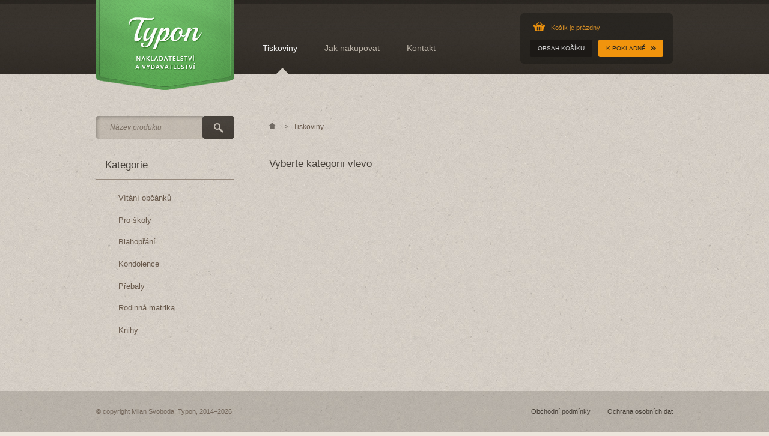

--- FILE ---
content_type: text/html; charset=utf-8
request_url: http://vydavatelstvi-typon.cz/tiskoviny/?backlink=z9dg3&_fid=tq62
body_size: 1281
content:
<!DOCTYPE html>
<html lang="cs">

<head>
    <meta charset="utf-8">
    <link rel="stylesheet" href="/css/styles.css">
    <link rel="stylesheet" href="/css/lightbox.css">
    <title>Typon - Tiskoviny</title>
    <meta name="description" content="Nakladatelství a vydavatelství">
</head>

<body>
    <div id="page">

<header>
    <div class="wrap">
        <a title="Typon - Hlavní strana" class="logo" href="/">
            <img src="/img/logo.png" alt="Typon - nakladatelství a vydavatelství">
        </a>
        <nav>
            <a href="/tiskoviny/?backlink=z9dg3" class="active">Tiskoviny</a>
            <a href="/jaknakupovat/">Jak nakupovat</a>
            <a href="/kontakt/">Kontakt</a>
        </nav>
        <section class="shopping-basket">
            <img src="/img/icon-shopping-basket.png" width="19" height="15" alt="Nákupní košík">
            <a href="/tiskoviny/kosik?backlink=z9dg3">Košík je prázdný</a>
            <div class="clear"></div>
            <a class="button dark" href="/tiskoviny/kosik?backlink=z9dg3">Obsah košíku</a>
            <a class="button checkout" href="/tiskoviny/dopravaaplatba?backlink=wnovj">K pokladně</a>
        </section>
    </div>
</header>

<section class="content wrap">
  <aside>
    <form action="/tiskoviny/?backlink=z9dg3" method="post" id="frm-searchForm" class="search">
      <input type="text" name="searchkey" id="frm-searchForm-searchkey" required data-nette-rules='[{"op":":filled","msg":"Zadejte výraz k vyhledání."},{"op":":minLength","msg":"Hledaný výraz musí mít alespoň 2 znaky","arg":2}]' placeholder="Název produktu" class="search-field">
      <input type="image" name="search[]" src="/img/search-button.png" alt="Vyhledat" title="Vyhledat" class="image-button">
    <input type="hidden" name="_do" value="searchForm-submit"><!--[if IE]><input type=IEbug disabled style="display:none"><![endif]-->
</form>

    <h2>Kategorie</h2>
    <ul class="categories">
          <li><a href="/tiskoviny/kategorie/15?backlink=z9dg3">Vítání občánků</a></li>
          <li><a href="/tiskoviny/kategorie/16?backlink=z9dg3">Pro školy</a></li>
          <li><a href="/tiskoviny/kategorie/17?backlink=z9dg3">Blahopřání</a></li>
          <li><a href="/tiskoviny/kategorie/18?backlink=z9dg3">Kondolence</a></li>
          <li><a href="/tiskoviny/kategorie/19?backlink=z9dg3">Přebaly</a></li>
          <li><a href="/tiskoviny/kategorie/20?backlink=z9dg3">Rodinná matrika</a></li>
          <li><a href="/tiskoviny/kategorie/21?backlink=z9dg3">Knihy</a></li>
    </ul>
  </aside>
  <section class="main">
    <section class="breadcrumb">
      <a title="hlavní strana" class="home" href="/"><img src="/img/icon-breadcrumb-home.png" alt="Hlavní strana"></a>
      <img src="/img/icon-breadcrumb-arrow.png">
      <a class="active" href="/tiskoviny/?backlink=z9dg3">Tiskoviny</a>
    </section>
    <div class="clear"></div>
    <p class="choose">Vyberte kategorii vlevo</p>
  </section>
  <div class="clear"></div>
</section>

<div class="clear"></div>
<footer>
    <div class="wrap">
        &copy; copyright Milan Svoboda, Typon, 2014–2026
        <a href="/jaknakupovat/ochranaosobnichdat">Ochrana osobních dat</a>
        <a href="/jaknakupovat/obchodnipodminky">Obchodní podmínky</a>
    </div>
</footer>

    </div>

    <script src="/js/jquery.js"></script>
    <script src="/js/netteForms.js"></script>
    <script src="/js/lightbox.js"></script>
    <script src="/js/main.js"></script>


</body>

</html>


--- FILE ---
content_type: text/css
request_url: http://vydavatelstvi-typon.cz/css/styles.css
body_size: 4029
content:
/* css reset */
html, body, div, span,
h1, h2, h3, h4, h5, h6, p, a, img, figure, figcaption, footer, header, aside
nav, section, address, ul, li, form, input, label {
    margin: 0;
    padding: 0;
    border: 0;
    font-size: 100%;
    font: inherit;
    vertical-align: baseline;
}

figcaption, figure, footer, header, nav, section, address, aside { display: block; }

@font-face {
    font-family: myfont;
    src: url('../css/myfont.ttf');
}

.clear { clear: both; }
.left { float: left; }
.right { float: right; }
.align-left { text-align: left; }
.align-right { text-align: right; }
.align-center { text-align: center; }

a { color: #d18c27; text-decoration: none; }
a:hover { text-decoration: underline; }

h2 { font-size: 1.2em; }

.clear {
    clear: both;
}

.button {
    display: inline-block;
    background-color: #f1940d;
    padding: 0.9em 1.3em;
    color: #efefef;
    font-size: 0.8em;
    text-decoration: none;
    text-transform: uppercase;
    -moz-border-radius: 3px;
    -webkit-border-radius: 3px;
    -khtml-border-radius: 3px;
    border-radius: 3px;
}

.button:hover {
    background-color: #f1940d;
    text-decoration: none;
}

.button.dark {
    background-color: #1c1916;
    color: #d5d5d5;
}

.button.dark:hover {
    background-color: #151310;
    color: #efefef;
}

.button.green {
    background-color: #489b40;
    color: #efefef;
}

.button.green:hover {
    background-color: #54aa4c;
}

.button.admin {
    margin: 25px 10px 0;
}

.special-product-notice {
    margin: 1em 0;
    padding: 1em 2.5%;
    line-height: 1.5em;
    width: 95%;
    background-color: #37322c;
    color: #fff;
    text-align: center;
}

input, select {
    height: 34px;
    padding: 0 12px;
    margin: 5px;
    font-size: 0.9em;
    -moz-border-radius: 3px;
    -webkit-border-radius: 3px;
    -khtml-border-radius: 3px;
    border-radius: 3px;
    background-color: #efefef;
    background-color: rgba(255,255,255,0.6);
    outline: 0;
    border: 0;
}

textarea {
    width: 300px;
    height: 60px;
    line-height: 1.5em;
    border: 0;
    margin: 5px;
    padding: 6px 10px;
    -moz-border-radius: 3px;
    -webkit-border-radius: 3px;
    -khtml-border-radius: 3px;
    border-radius: 3px;
    background-color: #efefef;
    background-color: rgba(255,255,255,0.6);
}

input:hover, input:focus,
textarea:hover, textarea:focus {
    background-color: #fcfcfc;
    background-color: rgba(255,255,255,0.9);
    outline: 0;
}

textarea.notice {
    width: 60%;
    margin: .5em 0 0;
    padding: 1em;
}

input[type='radio'] {
    height: auto;
    margin: 15px 8px;
}

input[type='number'] {
    width: 4em;
    padding-right: 0;
}

input[type='number'].bigger {
    width: 13.5em;
}

input.company-name {
    width: 18em;
}

input[type='file'] {
    background-color: transparent;
    padding: 0;
}

input[type='submit'] {
    background-color: #f1940d;
    color: #efefef;
    cursor: pointer;
}

input[type='submit']:hover {
    background-color: #f1940d;
    color: #fff;
}

input.refresh {
    font-size: 0.7em;
    height: 25px;
    line-height: 25px;
    font-weight: normal;
    background-color: #37322c;
    color: #bbb;
}

input.refresh:hover {
    color: #efefef;
    background-color: #37322c;
}

fieldset {
    border: 0;
    border-top: 1px dotted #8d8681;
    padding: 20px;
}

fieldset legend {
    padding: 0 10px;
    margin-left: 6px;
    font-weight: bold;
    font-size: 1.2em;
}





html {
    position: relative;
    min-height: 100%;
}
body {
    margin: 0 0 25px;
    color: #47413a;
    font-family: Verdana, Geneva, sans-serif;
    font-size: 87.5%;
    background: #ece5db url('../img/bg.jpg') repeat;
}

.wrap {
    width: 960px;
    margin: 0 auto;
}

header {
    width: 100%;
    height: 123px;
    background: #ece5db url('../img/bg-header.jpg') repeat-x;
    overflow: visible;
    color: #efefef;
}

header a.logo {
    float: left;
}

header nav {
    float: left;
    margin: 36px 25px 0;
}

header nav a {
    float: left;
    display: inline-block;
    position: relative;
    color: #b8b0a5;
    padding: 36px 1.6em;
}

header nav a.eshop {
    color: #e79114;
}

header nav a.eshop:hover {
    color: #ff9700;
}

header nav a.eshop span {
    position: absolute;
    display: block;
    visibility: hidden;
    max-width: 90%;
    left: 5%;
    bottom: 74%;
    padding: 0.5em 0;
    font-size: 0.75em;
    text-transform: none;
    background: #4e463d;
    line-height: 1.6em;
    color: #efefef;
    text-align: center;
    -moz-border-radius: 3px;
    -webkit-border-radius: 3px;
    -khtml-border-radius: 3px;
    border-radius: 3px;
}

header nav a.eshop:hover span {
    visibility: visible;
}

header nav a.eshop span:after {
    content:'';
    display: block;
    position: absolute;
    top: 99%;
    left: 43%;
    width: 0;
    height: 0;
    border-color: #4e463d transparent transparent transparent;
    border-style: solid;
    border-width: 0;
    transition: border-width 0.2s;
}

header nav a.eshop:hover span:after {
    border-width: 8px;
}


header nav a:hover,
header nav a.active {
    color: #efefef;
    text-decoration: none;
}

header nav a.active:after {
    content:'';
    display: block;
    position: absolute;
    top: 76%;
    left: 44%;
    width: 0;
    height: 0;
    border-color: transparent transparent #d0cac1 transparent;
    border-style: solid;
    border-width: 10px;
}

section.shopping-basket {
    float: right;
    padding: 1.3em 1.4em 1em;
    margin-top: 22px;
    background-color: #292523; /* old browsers */
    background-color: rgba(19, 18, 16, 0.4);
    font-size: 0.8em;
    -moz-border-radius: 6px;
    -webkit-border-radius: 6px;
    -khtml-border-radius: 6px;
    border-radius: 6px;
}

section.shopping-basket img {
    vertical-align: text-bottom;
    margin: 0 0.6em;
}

section.shopping-basket .button {
    display: block;
    float:left;
    margin-top: 1.4em;
    font-size: 0.9em;
    color: #2a2721;
}

section.shopping-basket .button.dark {
    margin-right: 1em;
    color: #d5d5d5;
}

section.shopping-basket .button.checkout {
    padding-right: 2.9em;
    background-image: url('../img/icon-double-arrow-right.png');
    background-repeat: no-repeat;
    background-position: 88% center;
}

section.shopping-basket .button.checkout:hover {
    background-position: 90% center;
}

section.content {
    padding: 70px 0;
}

aside {
    float: left;
    width: 230px;
    margin-bottom: 50px;
}

aside .search {
    position: relative;
    height: 55px;
}

aside .search .search-field {
    position: absolute;
    top:0;
    left:0;
    padding: 0 32% 0 3%;
    margin: 0;
    width: 65%;
    height: 38px;
    text-indent: 16px;
    font-size: 0.85em;
    color: #332e28;
    background-color: #b5aea4;
    background-color: rgba(135,123,107,0.25);
    -webkit-box-shadow: inset 3px 3px 6px -2px rgba(0,0,0,0.3);
    -moz-box-shadow: inset 3px 3px 6px -2px rgba(0,0,0,0.3);
    box-shadow: inset 3px 3px 6px -2px rgba(0,0,0,0.3);
    -moz-border-radius: 4px;
    -webkit-border-radius: 4px;
    -khtml-border-radius: 4px;
    border-radius: 4px;
    z-index: 1;
    outline: 0;
}

aside .search .search-field:focus {
    background-color: #c3bfb8;
    background-color: rgba(135,123,107,0.15);
}

::-webkit-input-placeholder { color: #7c7065; font-style: italic; }
:-moz-placeholder { color: #7c7065; font-style: italic; }
::-moz-placeholder { color: #7c7065; font-style: italic; }
:-ms-input-placeholder { color: #7c7065; font-style: italic; }

textarea::-webkit-input-placeholder { color: #a89a8d; font-style: italic; }
textarea:-moz-placeholder { color: #a89a8d; font-style: italic; }
textarea::-moz-placeholder { color: #a89a8d; font-style: italic; }
textarea:-ms-input-placeholder { color: #a89a8d; font-style: italic; }

aside .search .image-button {
    position: absolute;
    z-index: 2;
    right: 0;
    opacity: 0.9;
    height: 38px;
    margin: 0;
    padding: 0;
}

aside .search .image-button:hover { opacity: 1; }

aside h2 {
    width: 200px;
    display: block;
    padding: 1em 15px 0.8em;
    border-bottom: 1px solid #95887c;
}

aside h2 > a {
    font-size: 0.8em;
    color: #47413a;
}

aside ul {
    list-style-type: none;
    padding: 1em 0.5em;
    margin: 0;
    font-size: 0.9em;
}

aside ul li a {
    display: block;
    color: #695a4c;
    padding: 0.9em 0;
    padding-left: 2.4em;
}

aside ul li a:hover {
    text-decoration: none;
    color: #d18c27;
}

aside ul li.active {
    background-color: #e7e2dd;
    background-color: rgba(245, 245, 245, 0.35);
    background-image: url('../img/icon-arrow-right.png');
    background-repeat: no-repeat;
    background-position: 7% center;
}

aside ul li.active a {
    color: #d18c27;
}

section.main {
    float: right;
    width: 690px;
    margin-bottom: 100px;
}

section.main .breadcrumb { float: left; margin: 11px 10px 0; font-size: 0.85em; }
section.main .breadcrumb img { margin: 0 0.5em; }
section.main .breadcrumb a { color: #8c7d6f; }
section.main .breadcrumb a.active { color: #695a4c; }
section.main .breadcrumb a.home img { opacity: 0.7; }
section.main .breadcrumb a.home:hover img { opacity: 1; }

section.main .sort { float: right; margin: 10px 10px 0; font-size: 0.9em; }
section.main .sort a { color: #8c7d6f; margin-left: 1em;}
section.main .sort a.active { color: #d18c27; }
section.main .sort a img { padding: 0 0.6em;}

section.main .products {clear: both; padding: 12px 0;}

section.main .products figure {
    float:left;
    margin: 26px 10px 0;
    padding: 8px;
    background-color: #e7e2dd;
    background-color: rgba(245, 245, 245, 0.35);
    font-size: 0.9em;
}

section.main .products figure:hover {
    background-color: rgba(245, 245, 245, 0.7);
}

section.main .products figure h3 {
    padding: 0.8em 0 0.5em;
}

section.main .products figure .thumb-wrap {
    display: block;
    position: relative;
}

section.main .products figure .thumb-wrap .product-code {
    display: block;
    position: absolute;
    top: 0;
    right: 0;
    background: #dedad5;
    color: #8e7d6f;
    font-size: 0.7em;
    z-index: 999;
    padding: 5px;
}

section.main .products a {
    color: #47413a;
}

section.main .cost {
    float: left;
    font-weight: bold;
    color: #d18c27;
    margin-top: 6px;
}

section.main .cost small {
    font-size: 0.8em;
    font-weight: normal;
    color: #8c7d6f;
}

section.main .products .button {
    float: right;
    position: relative;
    padding: 0.5em 0.7em;
}

section.main .products .button:hover {
    background-color: #4e463d;
}

section.main .products .button span {
    position: absolute;
    display: block;
    visibility: hidden;
    min-width: 220%;
    left: -60%;
    bottom: 150%;
    padding: 0.8em 0;
    font-size: 0.9em;
    text-transform: none;
    background: #4e463d;
    color: #efefef;
    text-align: center;
    border-radius: 3px;
    -moz-border-radius: 3px;
    -webkit-border-radius: 3px;
    -khtml-border-radius: 3px;
}

section.main .products .button:hover span {
    visibility: visible;
}

section.main .products .button span:after {
    content:'';
    display: block;
    position: absolute;
    top: 99%;
    left: 43%;
    width: 0;
    height: 0;
    border-color: #4e463d transparent transparent transparent;
    border-style: solid;
    border-width: 0;
    transition: border-width 0.2s;
}

section.main .products .button:hover span:after {
    border-width: 8px;
}

section.main .products.detail {
    clear: both;
    padding: 10px;
    width: 100%;
    margin: 60px 0;
    background-color: #e7e2dd;
    background-color: rgba(245, 245, 245, 0.35);
}

section.main .products.detail .thumb {
    float: left;
    margin: 0 25px 0 0;
}

section.main .products.detail .other-thumbs {
    float: left;
    clear: left;
    margin: 0 25px 0 0;
    width: 193px;
}

section.main .products.detail .other-thumbs img {
    margin-top: 8px;
}

section.main .products.detail .cost {
    float: none;
    margin: 1.2em 0;
}

section.main .products.detail .button {
    float: none;
    margin: 1.2em 0.9em 1em 0;
}

section.main .products.detail h3 {
    font-size: 1.5em;
    margin-top: 10px;
}

section.main .products.detail .product-code {
    position: relative;
    float: right;
    color: #8e7d6f;
    font-size: 0.8em;
    padding: 5px;
}

section.main .products.detail p {
    margin: 8px 0 0;
    line-height: 1.8em;
    font-size: 0.9em;
}

section.main .products.detail .gallery {
    clear: both;
    margin-top: 20px;
}

section.main.full {
    width: 100%;
}

section.main.full .steps a {
    display: inline-block;
    width: 25%;
    float: left;
    color: #766e64;
    background-color: #e7e2dd;
    background-color: rgba(245, 245, 245, 0.25);
    text-align: center;
    padding: 0.6em 0;
    line-height: 1.6em;
    font-size: 0.9em;
}

section.main.full .steps a:hover {
    text-decoration: none;
}

section.main.full .steps .step.active {
    background-color: #37322c;
    color: #f1940d;
    position: relative;
}

section.main.full .steps .step.finished {
    background-color: #37322c;
    color: #bbb;
}

section.main.full .steps a.step.finished:hover {
    color: #efefef;
}

section.main.full .steps .step.active:after {
    content:'';
    display: block;
    position: absolute;
    top: 0;
    left: 100%;
    width: 0;
    height: 0;
    border-color: transparent transparent transparent #37322c;
    border-style: solid;
    border-width: 2.38em;
}

section.main.full .steps .step strong {
    font-size: 1.8em;
    font-weight: bold;
}

section.main a.button.back {
    float: left;
    position: relative;
    height: 35px;
    line-height: 35px;
    margin: 30px 20px 0;
    padding: 0 20px;
    font-weight: bold;
    background-color: #37322c;
    color: #bbb;
    border-top-left-radius: 0;
    border-bottom-left-radius: 0;
}

section.main a.button.back:hover {
    color: #efefef;
}

section.main a.button.back:after {
    content:'';
    display: block;
    position: absolute;
    top: 0;
    left: -35px;
    width: 0;
    height: 0;
    border-color: transparent #37322c transparent transparent;
    border-style: solid;
    border-width: 17.5px;
}

section.main a.button.back:hover:after {
    border-color: transparent #37322c transparent transparent;
}

section.main .button.forward {
    float: right;
    position: relative;
    height: 35px;
    line-height: 35px;
    margin: 30px 20px 0;
    padding: 0 20px;
    font-weight: bold;
    color: #efefef;
    background-color: #f1940d;
    border-top-right-radius: 0;
    border-bottom-right-radius: 0;
}

section.main .button.forward:hover {
    color: #fff;
}

section.main .button.forward:after {
    content:'';
    display: block;
    position: absolute;
    top: 0;
    right: -35px;
    width: 0;
    height: 0;
    border-color: transparent transparent transparent #f1940d;
    border-style: solid;
    border-width: 17.5px;
}

section.main table.shopping-basket-table {
    width: 100%;
    margin: 10px 0 20px;
    text-align: center;
}

section.main table.shopping-basket-table th {
    padding: 1.5em 1.5em;
    border-bottom: 1px dotted #8d8681;
}

section.main table.shopping-basket-table td {
    padding: 0.4em 1.5em;
    border-bottom: 1px dotted #8d8681;
}

section.main table.shopping-basket-table td a {
    display: inline-block;
    vertical-align: middle;
    line-height: 45px;
    color: #47413a;
}

section.main table.shopping-basket-table td a img {
    margin-right: 1.5em;
    float: left;
}

section.main table.shopping-basket-table .product-code {
    color: #8e7d6f;
    font-size: 0.7em;
    padding: 5px;
}

section.main section.basket-hint {
    width: 45%;
    float: left;
    padding: .5em 0;
    line-height: 1.5em;
    font-size: 80%;
}

section.main section.basket-summary {
    float: right;
    width: 50%;
    text-align: right;
    margin-right: 1.5em;
    padding-bottom: 20px;
}

section.main section.basket-summary strong {
    display: block;
    color: #d18c27;
    line-height: 2em;
    font-size: 1.2em;
}

section.main section.basket-summary small {
    display: block;
    line-height: 1.4em;
}

section.main form.step-2 fieldset {
    width: 43%;
    margin-top: 30px;
}

section.main form.step-2 fieldset .info {
    font-size: 0.8em;
    padding-left: 30px;
    margin: 6px 0 15px;
    line-height: 1.5em;
}

section.main table.table-info {
    margin-left: 20px;
    font-size: 0.8em;
    text-align: center;
    border-collapse: separate;
    border-spacing: 25px 8px;
}

section.main > p {
    line-height: 2em;
    margin: 20px 0;
}

section.homepage section.main > p {
}

section.homepage section.main > p .product-code {
    color: #8e7d6f;
    font-size: 0.8em;
}

section.homepage section.main > p.intro {
    margin-top: 60px;
}

section.homepage section.main > p.intro a.button {
    margin: 0 0 0 16px;
    padding: 0.3em 1.3em;
    color: #efefef;
    font-size: 1em;
    text-transform: none;
    background-color: #d87d24;
    border-bottom: 2px solid #ba5232;
}

section.homepage section.main > p.intro a.button:hover {
    background-color: #d75c37;
    border-bottom: 2px solid #b64523;
}

section.homepage section.main > p.intro a.button img {
    margin-left: 6px;
}

section.main > h3 {
    clear: left;
    margin: 60px 0 16px;
    font-size: 1.4em;
}

section.main > h4 {
    clear: left;
    margin: 20px 0 15px;
    font-size: 1.1em;
    font-weight: bold;
    font-style: italic;
}

.kontakt address {
    line-height: 1.8em;
}

.main.kontakt > p {
    line-height: 35px;
    font-size: 0.9em;
    margin-left: 20px;
}

.kontakt > p img {
    margin-right: 10px;
    vertical-align: middle;
}

.main div.howto {
    float: left;
    width: 23%;
    margin: 50px 1%;
    text-align: center;
    line-height: 1.8em;
    font-size: 0.9em;
    color: #5e564d;
}

.main div.howto h3 {
    font-size: 1.3em;
    color: #332e28;
    margin-bottom: 20px;
}

.main div.number {
    width: 60px;
    height: 60px;
    line-height: 60px;
    text-align: center;
    font-size: 1.8em;
    font-weight: bold;
    color: #f1940d;
    background-color: #332e28;
    -moz-border-radius: 30px;
    -webkit-border-radius: 30px;
    -khtml-border-radius: 30px;
    border-radius: 30px;
    margin: 0 auto;
    margin-bottom: 15px;
}

section.main div.howto span.button {
    display: inline-block;
    padding: 1px 7px;
    margin: 0 6px;
}

section.main div.howto span.button img {
    margin: 0;
    padding-bottom: 3px;
    vertical-align: text-top;
}

section.main.admin table {
    width: 100%;
    margin: 20px 0;
}

section.main.admin table tr th {
    font-weight: normal;
    background-color: #e7e2dd;
    background-color: rgba(245, 245, 245, 0.35);
    padding: 12px 10px
}

section.main.admin table tr td {
    padding: 8px 10px
}

section.main.admin fieldset {
    margin: 30px 0;
}

section.main.admin label {
    display: inline-block;
    width: 150px;
    float: left;
    text-align: right;
    padding-right: 12px;
    height: 34px;
    line-height: 34px;
    margin: 5px;
}

section.main.admin.admin-form label {
    width: 180px;
}

section.main.admin .admingallery {
    margin: 0; padding: 0;
    text-align: center;
}

section.main.admin .admingallery > a {
    position: relative;
    float: left;
    margin: 16px;
}

section.main.admin .admingallery > a img.icon {
    position: absolute;
    top: 45%;
    left: 45%;
    visibility: hidden;
}

section.main.admin .admingallery > a:hover img.thumb {
    opacity: 0.3;
}

section.main.admin .admingallery > a:hover img.icon {
    visibility: visible;
}

.empty-basket {
    font-size: 1.6em;
    display: block;
    float: left;
    padding: 30px;
}

p.choose {
    font-size: 1.2em;
    padding: 18px;
}


.flash {
    display: block;
    position: absolute;
    top: 0;
    width: 100%;
    height: 34px;
    line-height: 34px;
    background-color: #f1940d;
    color: #fff;
    text-align: center;
}

section.finish h3 {
    padding-top: 30px;
    font-size: 1.5em;
}

section.finish section.box {
    width: 350px;
    line-height: 1.8em;
}

section.finish section.box.right {
    width: 200px;
}

section.finish section h4 {
    font-size: 1.2em;
    font-weight: bold;
    padding: 50px 0 10px 0;
}

section.main p.homepage {
    font-family: myfont;
    font-size: 1.1em;
}

ul.errors {
    margin: 0 0 20px 40px;
    color: #d18c27;
    line-height: 1.6em;
}

footer {
    position: absolute;
    left: 0;
    bottom: 0;
    width: 100%;
    height: 25px;
    padding: 2.5em 0 2em;
    background-color: #ada79f;
    background-color: rgba(67, 60, 52, 0.2);
    color: #73665a;
    font-size: 0.8em;
}

footer a {
    float: right;
    color: #433c34;
    margin-left: 2.5em;
}


--- FILE ---
content_type: application/javascript
request_url: http://vydavatelstvi-typon.cz/js/main.js
body_size: 138
content:
$(document).ready(function () {

    if ($('.flash').length > 0) {
        setTimeout(function () {
            $('.flash').slideUp('slow');
        }, 5000);
    }

});
